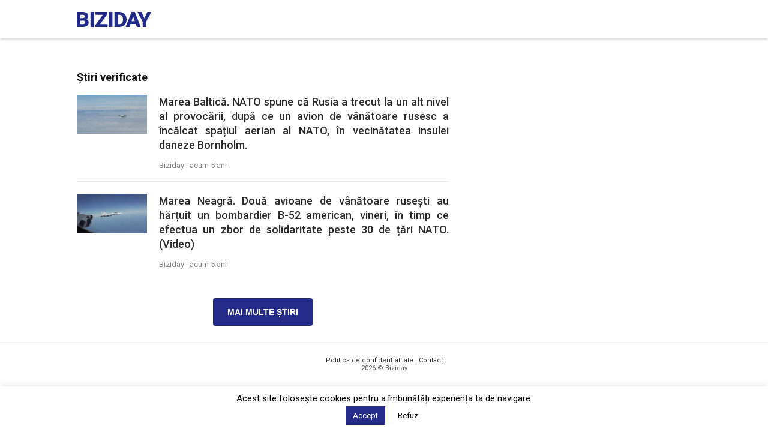

--- FILE ---
content_type: text/html; charset=utf-8
request_url: https://www.google.com/recaptcha/api2/aframe
body_size: 269
content:
<!DOCTYPE HTML><html><head><meta http-equiv="content-type" content="text/html; charset=UTF-8"></head><body><script nonce="kZGCqXcH8-GqR0AqJvQDsg">/** Anti-fraud and anti-abuse applications only. See google.com/recaptcha */ try{var clients={'sodar':'https://pagead2.googlesyndication.com/pagead/sodar?'};window.addEventListener("message",function(a){try{if(a.source===window.parent){var b=JSON.parse(a.data);var c=clients[b['id']];if(c){var d=document.createElement('img');d.src=c+b['params']+'&rc='+(localStorage.getItem("rc::a")?sessionStorage.getItem("rc::b"):"");window.document.body.appendChild(d);sessionStorage.setItem("rc::e",parseInt(sessionStorage.getItem("rc::e")||0)+1);localStorage.setItem("rc::h",'1769097565579');}}}catch(b){}});window.parent.postMessage("_grecaptcha_ready", "*");}catch(b){}</script></body></html>